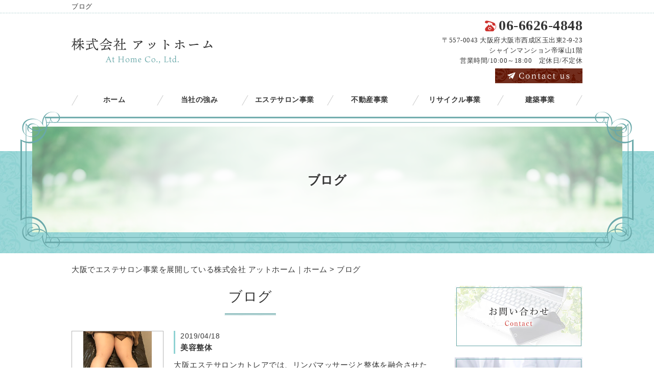

--- FILE ---
content_type: text/html; charset=UTF-8
request_url: https://aut-home-0827.jp/blog/
body_size: 6427
content:
<!DOCTYPE HTML>
<html lang="ja">
<head>
	<meta charset="utf-8">
	<meta property="og:locale" content="ja_JP" />
<meta property="og:type" content="article" />
  <meta property="og:site_name" content="大阪でエステサロン事業も展開している「株式会社 アットホーム」" />
  <meta property="og:url" content="https://aut-home-0827.jp" />
	<meta name="twitter:image:src" content="https://aut-home-0827.jp/wp-content/uploads/2019/04/IMG_5627-e1555573066576-375x500.jpg">
  <meta property="og:image" content="https://aut-home-0827.jp/wp-content/uploads/2019/04/IMG_5627-e1555573066576-375x500.jpg" />
  <meta property="og:title" content="大阪でエステサロン事業も展開している「株式会社 アットホーム」" />
  <meta property="og:description" content="" />

	<title>ブログ ｜ 大阪でエステサロン事業も展開している「株式会社 アットホーム」</title>

	<meta name="keywords" content="大阪,エステサロン" />
	<meta name="description" content="" />
	<meta name="format-detection" content="telephone=no">

	<!--[if lte IE 9]>
	<script src="https://aut-home-0827.jp/wp-content/themes/cmn/html5.js"></script>
	<![endif]-->

	<link rel="apple-touch-icon" sizes="180x180" href="/wp-content/themes/cattleya-beauty/images/favicon/apple-touch-icon.png">
<link rel="icon" type="image/png" sizes="32x32" href="/wp-content/themes/cattleya-beauty/images/favicon/favicon-32x32.png">
<link rel="icon" type="image/png" sizes="16x16" href="/wp-content/themes/cattleya-beauty/images/favicon/favicon-16x16.png">
<link rel="manifest" href="/wp-content/themes/cattleya-beauty/images/favicon/site.webmanifest">
<link rel="mask-icon" href="/wp-content/themes/cattleya-beauty/images/favicon/safari-pinned-tab.svg" color="#8fd2d3">
<meta name="msapplication-TileColor" content="#8fd2d3">
<meta name="theme-color" content="#ffffff">
	<link rel="stylesheet" type="text/css" href="https://aut-home-0827.jp/wp-content/themes/cmn/icons/flaticon.css">
	<link rel="stylesheet" type="text/css" href="https://aut-home-0827.jp/wp-content/themes/cattleya-beauty/slider/jquery.bxslider.css">
	<link href="https://aut-home-0827.jp/wp-content/themes/cattleya-beauty/css/import.less" rel="stylesheet/less" type="text/css" />
	
	

	<link rel='dns-prefetch' href='//s0.wp.com' />
<link rel='dns-prefetch' href='//maxcdn.bootstrapcdn.com' />
<link rel='dns-prefetch' href='//cdnjs.cloudflare.com' />
<link rel='dns-prefetch' href='//s.w.org' />
<link rel="alternate" type="application/rss+xml" title="大阪でエステサロン事業も展開している「株式会社 アットホーム」 &raquo; ブログ フィード" href="https://aut-home-0827.jp/blog/feed/" />
		<script type="text/javascript">
			window._wpemojiSettings = {"baseUrl":"https:\/\/s.w.org\/images\/core\/emoji\/2.3\/72x72\/","ext":".png","svgUrl":"https:\/\/s.w.org\/images\/core\/emoji\/2.3\/svg\/","svgExt":".svg","source":{"concatemoji":"https:\/\/aut-home-0827.jp\/wp-includes\/js\/wp-emoji-release.min.js?ver=4.8.8"}};
			!function(a,b,c){function d(a){var b,c,d,e,f=String.fromCharCode;if(!k||!k.fillText)return!1;switch(k.clearRect(0,0,j.width,j.height),k.textBaseline="top",k.font="600 32px Arial",a){case"flag":return k.fillText(f(55356,56826,55356,56819),0,0),b=j.toDataURL(),k.clearRect(0,0,j.width,j.height),k.fillText(f(55356,56826,8203,55356,56819),0,0),c=j.toDataURL(),b!==c&&(k.clearRect(0,0,j.width,j.height),k.fillText(f(55356,57332,56128,56423,56128,56418,56128,56421,56128,56430,56128,56423,56128,56447),0,0),b=j.toDataURL(),k.clearRect(0,0,j.width,j.height),k.fillText(f(55356,57332,8203,56128,56423,8203,56128,56418,8203,56128,56421,8203,56128,56430,8203,56128,56423,8203,56128,56447),0,0),c=j.toDataURL(),b!==c);case"emoji4":return k.fillText(f(55358,56794,8205,9794,65039),0,0),d=j.toDataURL(),k.clearRect(0,0,j.width,j.height),k.fillText(f(55358,56794,8203,9794,65039),0,0),e=j.toDataURL(),d!==e}return!1}function e(a){var c=b.createElement("script");c.src=a,c.defer=c.type="text/javascript",b.getElementsByTagName("head")[0].appendChild(c)}var f,g,h,i,j=b.createElement("canvas"),k=j.getContext&&j.getContext("2d");for(i=Array("flag","emoji4"),c.supports={everything:!0,everythingExceptFlag:!0},h=0;h<i.length;h++)c.supports[i[h]]=d(i[h]),c.supports.everything=c.supports.everything&&c.supports[i[h]],"flag"!==i[h]&&(c.supports.everythingExceptFlag=c.supports.everythingExceptFlag&&c.supports[i[h]]);c.supports.everythingExceptFlag=c.supports.everythingExceptFlag&&!c.supports.flag,c.DOMReady=!1,c.readyCallback=function(){c.DOMReady=!0},c.supports.everything||(g=function(){c.readyCallback()},b.addEventListener?(b.addEventListener("DOMContentLoaded",g,!1),a.addEventListener("load",g,!1)):(a.attachEvent("onload",g),b.attachEvent("onreadystatechange",function(){"complete"===b.readyState&&c.readyCallback()})),f=c.source||{},f.concatemoji?e(f.concatemoji):f.wpemoji&&f.twemoji&&(e(f.twemoji),e(f.wpemoji)))}(window,document,window._wpemojiSettings);
		</script>
		<style type="text/css">
img.wp-smiley,
img.emoji {
	display: inline !important;
	border: none !important;
	box-shadow: none !important;
	height: 1em !important;
	width: 1em !important;
	margin: 0 .07em !important;
	vertical-align: -0.1em !important;
	background: none !important;
	padding: 0 !important;
}
</style>
<link rel='stylesheet' id='fl-builder-layout-238-css'  href='https://aut-home-0827.jp/wp-content/uploads/bb-plugin/cache/238-layout.css?ver=472890a1a31708b7da95ff2f0fb04bc8' type='text/css' media='all' />
<link rel='stylesheet' id='font-awesome-css'  href='https://maxcdn.bootstrapcdn.com/font-awesome/4.7.0/css/font-awesome.min.css?ver=2.0.5.1' type='text/css' media='all' />
<link rel='stylesheet' id='foundation-icons-css'  href='https://cdnjs.cloudflare.com/ajax/libs/foundicons/3.0.0/foundation-icons.css?ver=2.0.5.1' type='text/css' media='all' />
<link rel='stylesheet' id='dashicons-css-css'  href='https://aut-home-0827.jp/wp-includes//css/dashicons.min.css?ver=4.8.8' type='text/css' media='all' />
<link rel='stylesheet' id='jetpack_css-css'  href='https://aut-home-0827.jp/wp-content/plugins/jetpack/css/jetpack.css?ver=6.0' type='text/css' media='all' />
<script type='text/javascript' src='https://aut-home-0827.jp/wp-includes/js/jquery/jquery.js?ver=1.12.4'></script>
<script type='text/javascript' src='https://aut-home-0827.jp/wp-includes/js/jquery/jquery-migrate.min.js?ver=1.4.1'></script>
<link rel='https://api.w.org/' href='https://aut-home-0827.jp/wp-json/' />
			
	<script>	if(typeof jQuery == 'undefined' || typeof jQuery.fn.on == 'undefined') {
		document.write('<script src="https://aut-home-0827.jp/wp-includes/js/jquery/jquery.js"><\/script>');
		document.write('<script src="https://aut-home-0827.jp/wp-includes/js/jquery/jquery-migrate.min.js"><\/script>');
	}
	</script>

	    <link rel='stylesheet' id='yui3-css'  href='https://aut-home-0827.jp/wp-content/plugins/bb-plugin/css/yui3.css?ver=2.0.5.1' type='text/css' media='all' />
    <link rel='stylesheet' id='fl-slideshow-css'  href='https://aut-home-0827.jp/wp-content/plugins/bb-plugin/css/fl-slideshow.css?ver=2.0.5.1' type='text/css' media='all' />
    <link rel='stylesheet' id='jquery-magnificpopup-css'  href='https://aut-home-0827.jp/wp-content/plugins/bb-plugin/css/jquery.magnificpopup.css?ver=2.0.5.1' type='text/css' media='all' />
    <script type='text/javascript' src='https://aut-home-0827.jp/wp-content/plugins/bb-plugin/js/yui3.min.js?ver=2.0.5.1'></script>
    <script type='text/javascript' src='https://aut-home-0827.jp/wp-content/plugins/bb-plugin/js/fl-slideshow.js?ver=2.0.5.1'></script>
    <script type='text/javascript' src='https://aut-home-0827.jp/wp-content/plugins/bb-plugin/js/jquery.wookmark.min.js?ver=2.0.5.1'></script>
    <script type='text/javascript' src='https://aut-home-0827.jp/wp-content/plugins/bb-plugin/js/jquery.mosaicflow.min.js?ver=2.0.5.1'></script>
    <script type='text/javascript' src='https://aut-home-0827.jp/wp-content/plugins/bb-plugin/js/jquery.magnificpopup.min.js?ver=2.0.5.1'></script>
    		<script type="text/javascript" src="https://aut-home-0827.jp/wp-content/themes/cmn/less.min.js"></script>	<script type="text/javascript" src="https://aut-home-0827.jp/wp-content/themes/cmn/jquery.easing.1.3.js"></script>
	<script type="text/javascript" src="https://aut-home-0827.jp/wp-content/themes/cmn/base.js"></script>

<!-- Google tag (gtag.js) -->
<script async src="https://www.googletagmanager.com/gtag/js?id=G-GWY21Q1QTB"></script>
<script>
  window.dataLayer = window.dataLayer || [];
  function gtag(){dataLayer.push(arguments);}
  gtag('js', new Date());

  gtag('config', 'G-GWY21Q1QTB');
</script>
<script src="//kitchen.juicer.cc/?color=85d+6mrEK6U=" async></script>
</head>
<body id="top" class="archive post-type-archive post-type-archive-myblog">

<!-- dlt_wrap START -->
<div id="wrap" >

	<!-- headerLay01がロゴ左のインフォメーション右 headerLay02がH1が左、ロゴ中央のインフォメーション右 -->
	<header class="headerLay01">
		<div class="headArea01">
			<div class="wrap">
				<h1><span>ブログ</span></h1>
													<div class="translation">
						<div id="google_translate_element"></div>
						<script type="text/javascript">
						function googleTranslateElementInit() {
						new google.translate.TranslateElement({pageLanguage: 'ja', layout: google.translate.TranslateElement.InlineLayout.SIMPLE, autoDisplay: false}, 'google_translate_element');
						}
						</script>
						<script type="text/javascript" src="//translate.google.com/translate_a/element.js?cb=googleTranslateElementInit"></script>
					</div>
							</div>
		</div>

		<div class="headArea02">
			<div class="wrap">
				<div class="logoArea"><a href="/"><img width="276" height="51" src="https://aut-home-0827.jp/wp-content/uploads/2018/12/img_logo01.png" class="attachment-full size-full" alt="株式会社 アットホーム" srcset="https://aut-home-0827.jp/wp-content/uploads/2018/12/img_logo01.png 276w, https://aut-home-0827.jp/wp-content/uploads/2018/12/img_logo01-155x29.png 155w, https://aut-home-0827.jp/wp-content/uploads/2018/12/img_logo01-200x37.png 200w" sizes="(max-width: 276px) 100vw, 276px" /></a></div>
				<div class="infoArea">
										<p class="telNum">06-6626-4848</p>					<p class="add">〒557-0043 大阪府大阪市西成区玉出東2-9-23<br>シャインマンション帝塚山1階</p>										<p class="businessHours">営業時間/10:00～18:00　定休日/不定休</p>
										<div class="contactLink"><a href="/contact"><img src="https://aut-home-0827.jp/wp-content/themes/cattleya-beauty/images/mail.png" alt="メールでのお問い合わせ" /></a></div>
				</div>
			</div>
		</div>
	</header>

  <!-- ナビゲーション -->
  <nav class="globalNavi">
    <ul class="global"><li class="global_li1"><a href="/">ホーム</a></li><li class="global_li2"><a href="/concept">当社の強み</a></li><li class="global_li3"><a href="/esthetic">エステサロン事業</a></li><li class="global_li4"><a href="/real-estate">不動産事業</a></li><li class="global_li5"><a href="/recycle">リサイクル事業</a></li><li class="global_li6"><a href="/architecture">建築事業</a></li></ul>  </nav>

  <!-- メイン画像 -->
            <section class="mainImgArea">
        <div class="mainImgContent" style="background-image:url(https://aut-home-0827.jp/wp-content/uploads/2018/12/lv.png); height:267px;">                  <p>  ブログ</p>
              </div>
    </section>
      
  
  <!-- container START -->
  <div id="container">

    <!-- パンくずリスト -->
    <div id="breadcrumb"><a href="https://aut-home-0827.jp">大阪でエステサロン事業を展開している株式会社 アットホーム｜ホーム</a> &gt; ブログ</div>    <div id="pageWrap">
    <!-- mainContent START -->
            <div id="mainContent" class="floatLeft">
    
    
    

<h2 class="pageTitle">
<span>
	ブログ</span>
</h2>

	<section class="blogArea blogLay05">
					
			
			
			
						<div class="blogContent">
				<div class="imageArea">
					<a href="https://aut-home-0827.jp/blog/238/">
																			<img src="https://aut-home-0827.jp/wp-content/uploads/2019/04/IMG_5627-e1555573066576-375x500.jpg" alt="" />
											</a>
				</div>

				<div class="textArea">
					<h3>
						<a href="https://aut-home-0827.jp/blog/238/">
						<span>
								<span class="date">2019/04/18</span>
								美容整体						</span>
						</a>
					</h3>

					<div class="commentArea">
						大阪エステサロンカトレアでは、リンパマッサージと整体を融合させた施術をさせていただいております。

お客様お一人お一人体の状態が違いますので、お客様…					</div>
				</div>
			</div><!-- .blogContent END -->
			
					
			
			
			
						<div class="blogContent">
				<div class="imageArea">
					<a href="https://aut-home-0827.jp/blog/231/">
																			<img src="https://aut-home-0827.jp/wp-content/themes/cattleya-beauty/blank.gif" alt="" />
											</a>
				</div>

				<div class="textArea">
					<h3>
						<a href="https://aut-home-0827.jp/blog/231/">
						<span>
								<span class="date">2019/04/01</span>
								オートネイル						</span>
						</a>
					</h3>

					<div class="commentArea">
						&nbsp;

[video width="540" height="960" mp4="https://aut-home-0827.jp/wp-content/uploads/2019/04/BFC91728-4E85-4E70-A51D-60B5ED6BCB1A.mp4"][/video]…					</div>
				</div>
			</div><!-- .blogContent END -->
			
					
			
			
			
						<div class="blogContent">
				<div class="imageArea">
					<a href="https://aut-home-0827.jp/blog/221/">
																			<img src="https://aut-home-0827.jp/wp-content/uploads/2018/12/11111-500x332.jpg" alt="" />
											</a>
				</div>

				<div class="textArea">
					<h3>
						<a href="https://aut-home-0827.jp/blog/221/">
						<span>
								<span class="date">2019/03/19</span>
								オートネイル						</span>
						</a>
					</h3>

					<div class="commentArea">
						

&nbsp;

&nbsp;


■■□―――――――――――――――――――□■■

株式会社 アットホーム

【住所】
〒557-0043
大阪府大阪市西成区玉出東2-9-23
シャインマンシ…					</div>
				</div>
			</div><!-- .blogContent END -->
			
					
			
			
			
						<div class="blogContent">
				<div class="imageArea">
					<a href="https://aut-home-0827.jp/blog/191/">
																			<img src="https://aut-home-0827.jp/wp-content/uploads/2019/03/3FB1E510-13D7-4776-BBC1-6C351DB036D9-375x500.jpeg" alt="" />
											</a>
				</div>

				<div class="textArea">
					<h3>
						<a href="https://aut-home-0827.jp/blog/191/">
						<span>
								<span class="date">2019/03/19</span>
								オートネイル						</span>
						</a>
					</h3>

					<div class="commentArea">
						

先日15日，１６日とオートネイルのイベントを開催させて頂きました。皆さんまだまだオートネイルのことを知らない方が多くアートが１本１５秒~20秒で出来て…					</div>
				</div>
			</div><!-- .blogContent END -->
			
					
			
			
			
						<div class="blogContent">
				<div class="imageArea">
					<a href="https://aut-home-0827.jp/blog/100/">
																			<img src="https://aut-home-0827.jp/wp-content/themes/cattleya-beauty/blank.gif" alt="" />
											</a>
				</div>

				<div class="textArea">
					<h3>
						<a href="https://aut-home-0827.jp/blog/100/">
						<span>
								<span class="date">2018/12/17</span>
								株式会社 アットホームのスタッフブログを更新していきます						</span>
						</a>
					</h3>

					<div class="commentArea">
						こちらにブログ記事が入ります

&nbsp;

&nbsp;
株式会社 アットホーム
電話番号　06-6626-4848
住所　〒557-0043 大阪府大阪市西成区玉出東2-9-23
シ…					</div>
				</div>
			</div><!-- .blogContent END -->
			
			</section><!-- .blogArea END -->

	<div id="dlt_pager">
			</div>


</div>
<div id="sidebar" class="floatRight">
  	<section class="bannerContent">
		<ul>
					<li>
				<a href="/contact" target="_self">					<img src="https://aut-home-0827.jp/wp-content/uploads/2018/12/sbnr01.jpg" alt="" />
				</a>			</li>
					<li>
				<a href="/concept" target="_self">					<img src="https://aut-home-0827.jp/wp-content/uploads/2018/12/sbnr02.jpg" alt="" />
				</a>			</li>
				</ul>
	</section>
	<section class="sideContent"><h2 class="comH2">Contents</h2><nav class="sideNavi"><ul><li class="global_li1"><a href="/">ホーム</a></li><li class="global_li2"><a href="/esthetic">エステサロン事業</a></li><li class="global_li3"><a href="/real-estate">不動産事業</a></li><li class="global_li4"><a href="/recycle">リサイクル事業</a></li><li class="global_li5"><a href="/architecture">建築事業</a></li><li class="global_li6"><a href="/company">会社概要</a></li><li class="global_li7"><a href="/recruit">採用情報</a></li><li class="global_li8"><a href="/news">お知らせ</a></li><li class="global_li9 current"><a href="/blog">ブログ</a></li></ul></nav></section>	<section class="sideContent">
		<h2><span>New</span></h2>
		<nav class="newsNavi">
			<ul>
							<li class="post3">
					<p class="date">19/04/18</p>
					<h4><span><a href="https://aut-home-0827.jp/blog/238/">美容整体</a></span></h4>
				</li>
							<li class="post4">
					<p class="date">19/04/01</p>
					<h4><span><a href="https://aut-home-0827.jp/blog/231/">オートネイル</a></span></h4>
				</li>
							<li class="post5">
					<p class="date">19/03/19</p>
					<h4><span><a href="https://aut-home-0827.jp/blog/221/">オートネイル</a></span></h4>
				</li>
						</ul>
					</nav>
	</section>
		<section class="bannerContent">
		<ul>
					<li>
				<a href="https://www.cattleya-beauty.jp/" target="_blank">					<img src="https://aut-home-0827.jp/wp-content/uploads/2018/12/sbnr03.jpg" alt="" />
				</a>			</li>
					<li>
				<a href="https://www.instagram.com/aut_home_0827/" target="_blank">					<img src="https://aut-home-0827.jp/wp-content/uploads/2018/12/sbnr04.jpg" alt="" />
				</a>			</li>
				</ul>
	</section>
	</div>
</div><!-- #pageWrap END -->

  <div id="scrolltop">
    <div class="esol_wraper">
      <p><a href="#top" class="dlt_pagelink"  title="ページのトップへ戻る">TOP</a></p>
    </div>
  </div>
</div><!-- #container END -->

  	<footer class="footerLay01">
		<nav class="footerNavi"><ul><li class="global_li1"><a href="/">ホーム</a></li><li class="global_li2"><a href="/concept">当社の強み</a></li><li class="global_li3"><a href="/esthetic">エステサロン事業</a></li><li class="global_li4"><a href="/real-estate">不動産事業</a></li><li class="global_li5"><a href="/recycle">リサイクル事業</a></li><li class="global_li6"><a href="/architecture">建築事業</a></li><li class="global_li7"><a href="/company">会社概要</a></li><li class="global_li8"><a href="/recruit">採用情報</a></li><li class="global_li9"><a href="/contact">お問い合わせ</a></li><li class="global_li10"><a href="/news">お知らせ</a></li><li class="global_li11 current"><a href="/blog">ブログ</a></li><li class="global_li12"><a href="/sitemap">サイトマップ</a></li><li class="global_li13"><a href="https://www.cattleya-beauty.jp/" target="_blank">エステサロン カトレア</a></li><li class="global_li14"><a href="https://www.instagram.com/aut_home_0827/" target="_blank">Instagram</a></li></ul></nav>
		<article class="footerContainer">
			<section class="logoArea">
				<a href="/"><img width="238" height="44" src="https://aut-home-0827.jp/wp-content/uploads/2018/12/img_logo02.png" class="attachment-full size-full" alt="株式会社 アットホーム" srcset="https://aut-home-0827.jp/wp-content/uploads/2018/12/img_logo02.png 238w, https://aut-home-0827.jp/wp-content/uploads/2018/12/img_logo02-155x29.png 155w, https://aut-home-0827.jp/wp-content/uploads/2018/12/img_logo02-200x37.png 200w" sizes="(max-width: 238px) 100vw, 238px" /></a>
			</section>

			<section class="footerInfo">
				<h2><span>大阪でエステサロン事業も展開している「株式会社 アットホーム」</span></h2>
												<p class="add">〒557-0043 大阪府大阪市西成区玉出東2-9-23<br>シャインマンション帝塚山1階</p>				<p class="telNum">06-6626-4848</p>								<p class="businessHours">営業時間/10:00～18:00　定休日/不定休</p>
							</section>

			<section class="snsIcon">
				<ul>
																			</ul>
			</section>
		</article>

		<section class="copyright">
			<p>Copyright (C) 2026 株式会社 アットホーム. All Rights Reserved.</p>
		</section>
	</footer>
</div><!-- #wrap END -->
<link rel='stylesheet' id='mediaelement-css'  href='https://aut-home-0827.jp/wp-includes/js/mediaelement/mediaelementplayer.min.css?ver=2.22.0' type='text/css' media='all' />
<link rel='stylesheet' id='wp-mediaelement-css'  href='https://aut-home-0827.jp/wp-includes/js/mediaelement/wp-mediaelement.min.css?ver=4.8.8' type='text/css' media='all' />
<script type='text/javascript' src='https://aut-home-0827.jp/wp-content/uploads/bb-plugin/cache/238-layout.js?ver=472890a1a31708b7da95ff2f0fb04bc8'></script>
<script type='text/javascript' src='https://s0.wp.com/wp-content/js/devicepx-jetpack.js?ver=202604'></script>
<script type='text/javascript' src='https://aut-home-0827.jp/wp-includes/js/wp-embed.min.js?ver=4.8.8'></script>
<script type='text/javascript'>
/* <![CDATA[ */
var mejsL10n = {"language":"ja","strings":{"Close":"\u9589\u3058\u308b","Fullscreen":"\u30d5\u30eb\u30b9\u30af\u30ea\u30fc\u30f3","Turn off Fullscreen":"\u30d5\u30eb\u30b9\u30af\u30ea\u30fc\u30f3\u3092\u30aa\u30d5","Go Fullscreen":"\u30d5\u30eb\u30b9\u30af\u30ea\u30fc\u30f3","Download File":"\u30d5\u30a1\u30a4\u30eb\u3092\u30c0\u30a6\u30f3\u30ed\u30fc\u30c9","Download Video":"\u52d5\u753b\u3092\u30c0\u30a6\u30f3\u30ed\u30fc\u30c9","Play":"\u518d\u751f","Pause":"\u505c\u6b62","Captions\/Subtitles":"\u30ad\u30e3\u30d7\u30b7\u30e7\u30f3\/\u5b57\u5e55","None":"\u306a\u3057","Time Slider":"\u30bf\u30a4\u30e0\u30b9\u30e9\u30a4\u30c0\u30fc","Skip back %1 seconds":"%1\u79d2\u623b\u308b","Video Player":"\u52d5\u753b\u30d7\u30ec\u30fc\u30e4\u30fc","Audio Player":"\u97f3\u58f0\u30d7\u30ec\u30fc\u30e4\u30fc","Volume Slider":"\u30dc\u30ea\u30e5\u30fc\u30e0\u30b9\u30e9\u30a4\u30c0\u30fc","Mute Toggle":"\u30df\u30e5\u30fc\u30c8\u5207\u308a\u66ff\u3048","Unmute":"\u30df\u30e5\u30fc\u30c8\u89e3\u9664","Mute":"\u30df\u30e5\u30fc\u30c8","Use Up\/Down Arrow keys to increase or decrease volume.":"\u30dc\u30ea\u30e5\u30fc\u30e0\u8abf\u7bc0\u306b\u306f\u4e0a\u4e0b\u77e2\u5370\u30ad\u30fc\u3092\u4f7f\u3063\u3066\u304f\u3060\u3055\u3044\u3002","Use Left\/Right Arrow keys to advance one second, Up\/Down arrows to advance ten seconds.":"1\u79d2\u9032\u3080\u306b\u306f\u5de6\u53f3\u77e2\u5370\u30ad\u30fc\u3092\u300110\u79d2\u9032\u3080\u306b\u306f\u4e0a\u4e0b\u77e2\u5370\u30ad\u30fc\u3092\u4f7f\u3063\u3066\u304f\u3060\u3055\u3044\u3002"}};
var _wpmejsSettings = {"pluginPath":"\/wp-includes\/js\/mediaelement\/"};
/* ]]> */
</script>
<script type='text/javascript' src='https://aut-home-0827.jp/wp-includes/js/mediaelement/mediaelement-and-player.min.js?ver=2.22.0'></script>
<script type='text/javascript' src='https://aut-home-0827.jp/wp-includes/js/mediaelement/wp-mediaelement.min.js?ver=4.8.8'></script>
</body>
</html>


--- FILE ---
content_type: text/plain
request_url: https://aut-home-0827.jp/wp-content/themes/cattleya-beauty/css/sidebar.less
body_size: 384
content:
@charset "utf-8";
/* ===========================================================================================

	SIDEBAR
=========================================================================================== */
#sidebar {
	width: 25%;
	position: relative;
	font-size: 14px;

	&.floatLeft {
		float: left;
	}

	&.floatRight {
		float: right;
	}
	.clearfix();

	.sideContent {
		margin: 0 0 20px;

		h2 {
			font-size: 18px;
			border-bottom: 1px solid #69a8a9;
			font-weight: bold;
			font-family: @font02;
			color: #69a8a9; 
		}

		.sideNavi {
			li {
				position: relative;
				border-bottom: 1px dotted @colorBorder;

				a {
					padding: 10px 15px;
					display: block;

					&:hover{
						background: #F7FCFC;
					}
				}
			}
			.current a{
				background: #F7FCFC;
			}
		}

		.newsNavi {
			ul {
				margin-bottom: 20px;

				li {
					padding: 10px 0;
					border-bottom: 1px dotted @colorBorder;

					.date {
						font-size: 90%;
					}
				}
			}

			.moreBtn {
				text-align: right;
			}
		}
	}
	/* sideContent END */
	.bannerContent {
		li {
			margin: 0 0 20px;

		}
	}
}


--- FILE ---
content_type: text/plain
request_url: https://aut-home-0827.jp/wp-content/themes/cattleya-beauty/css/widget.less
body_size: 3019
content:
@charset "utf-8";
/* ===========================================================================================

	ãŠçŸ¥ã‚‰ã›ãƒ»ãƒ–ãƒ­ã‚°
=========================================================================================== */
.blogType1,
.blogType2 {
	dl {
		padding: 10px 0;
		border-bottom: 1px dotted @colorBorder;
		width: 100%;
		display: flex;
		align-items: center;

		dd {
			order: 1;
		}

		dt {
			order: 2;
			overflow: hidden;
		}

		dt a {
			.arrowLay;
			.textOmit;
		}

		dd {
			min-width: 120px;
		}
	}
}

.blogType2 {
	display: flex;
	flex-wrap: wrap;

	dl {
		width: 48%;
		margin-right: 4%;

		&:nth-of-type(2n) {
			margin-right: 0;
		}
	}
}

.blogType3,
.blogType4,
.blogType5,
.blogType6 {
	.blogWidget_content {
		text-align: center;

		.imageArea a {
			.imgCenter;
		}

		h4 {
			.textOmit;
		}
	}
}

.blogType7,
.blogType8 {
	.blogWidget_content {
		.clearfix;
		.itemMB;

		.imageArea {
			float: left;
			width: 22%;
			height: 180px;
			border: 1px solid @colorBorder;
			.imgCenter;
		}

		.textArea {
			float: right;
			width: 75%;

			h3 {
				.h3Lay;
				.textOmit;

				.date {
					font-size: 90%;
					display: block;
					font-weight: normal;
				}
			}
		}
	}
}

.blogType8 {
	display: flex;
	flex-wrap: wrap;

	.blogWidget_content {
		width: 48%;
		margin-right: 4%;
		margin-bottom: 4%;

		.imageArea {
			height: 150px;
		}

		&:nth-of-type(even) {
			margin-right: 0;
		}
	}
}

.blogType3,
.blogType5 {
	display: flex;
	flex-wrap: wrap;

	.blogWidget_content {
		width: 32%;
		margin-right: 2%;
		margin-bottom: 2%;

		.imageArea a {
			height: 220px;
		}

		&:nth-of-type(3n) {
			margin-right: 0;
		}
	}
}

.blogType4,
.blogType6 {
	display: flex;
	flex-wrap: wrap;

	.blogWidget_content {
		width: 23.5%;
		margin-right: 1.5%;
		margin-bottom: 1.5%;

		.imageArea a {
			height: 150px;
		}

		&:nth-of-type(4n) {
			margin-right: 0;
		}
	}
}
/* ===========================================================================================

	ã‚®ãƒ£ãƒ©ãƒªãƒ¼
=========================================================================================== */

.galleryType01 {
	h3 {
		.h3Lay;
	}

	.entry {
		.itemMB;
	}

	.galleryWidget_wrapper {
		.clearfix;
		position: relative;

		.galleryWidget_img {
			float: left;
			width: 220px;
			height: 220px;
			border: 1px solid @colorBorder;
			.imgCenter;
		}

		.galleryWidget_contents {
			float: right;
			width: calc(~"100% - 240px");

			.galleryMore {
				position: absolute;
				right: 0;
				bottom: 0;
				display: inline-block;
				background: @colorSub;
				color: #FFF;
				padding: 5px 20px;
			}
		}
	}
}

.galleryType02,
.galleryType03,
.galleryType04 {
	h3 {
		font-weight: bold;
		text-align: center;
		.textOmit;
	}

	.entry {
		float: left;

		a {
			.galleryWidget_img {
				border: 1px solid @colorBorder;
				display: block;
				.imgCenter;
			}
		}
	}
}

.galleryType02 {
	.clearfix;

	.entry {
		width: 49%;
		margin-right: 2%;
		margin-bottom: 2%;

		&:nth-of-type(2n) {
			margin-right: 0;
		}

		.galleryWidget_img {
			height: 300px;
		}
	}
}

.galleryType03 {
	.clearfix;

	.entry {
		width: 32%;
		margin-right: 2%;
		margin-bottom: 2%;

		&:nth-of-type(3n) {
			margin-right: 0;
		}

		.galleryWidget_img {
			height: 230px;
		}
	}
}

.galleryType04 {
	.clearfix;

	.entry {
		width: 23.5%;
		margin-right: 2%;
		margin-bottom: 2%;

		&:nth-of-type(4n) {
			margin-right: 0;
		}

		.galleryWidget_img {
			height: 180px;
		}
	}
}
/* ===========================================================================================

	ãƒ¡ãƒ‹ãƒ¥ãƒ¼
=========================================================================================== */

.menuWidget {
	h3 {
		.h3Lay;
	}
	// menuType7 END
	.price strong {
		font-weight: normal;
	}

	.price strong::before {
		content: ' / ';
	}
}

.menuType1 {
	.menuWidget_list {
		.itemMB;
	}

	.menuWidget_image {
		text-align: center;
		margin: 0 0 20px;
	}

	.menuWidget_inner {
		display: flex;
		overflow: hidden;
		align-items: center;
		flex-wrap: nowrap;

		&:before {
			content: '\0A0';
			display: block;
			border-bottom: dotted 2px @colorBorder;
			order: 2;
			width: 100%;
			line-height: @BaseLineHeight / 2;
			flex: auto;
			align-self: flex-start;
		}

		.menu {
			display: block;
			padding-right: 0.7em;
			max-width: 60%;
			order: 1;
			flex-shrink: 0;
			align-self: flex-start;
		}

		.price {
			display: block;
			padding-left: 0.7em;
			max-width: 30%;
			order: 3;
			flex-shrink: 0;
			align-self: flex-start;
			text-align: right;
		}
	}

	.menuWidget_wrapper {
		margin-bottom: 10px;
	}

	.menuWidget_com {
		border: 1px solid @colorBorder;
		padding: 0.5em 1em;
	}
}

.menuType2 {
	.menuWidget_lay {
		display: flex;
		flex-wrap: wrap;
	}

	.menuWidget_list {
		width: 49%;
		margin-right: 2%;
		margin-bottom: 2%;

		&:nth-child(2n) {
			margin-right: 0;
		}
	}

	.menuWidget_inner {
		display: flex;
		overflow: hidden;
		align-items: center;
		flex-wrap: nowrap;

		&:before {
			content: '';
			border-bottom: dotted 2px @colorBorder;
			z-index: 100;
			order: 2;
			width: 100%;
		}

		.menu {
			display: block;
			padding-right: 0.7em;
			order: 1;
			max-width: 200px;
			flex-shrink: 0;
		}

		.price {
			padding-left: 0.7em;
			max-width: 60%;
			order: 3;
			max-width: 120px;
			flex-shrink: 0;
		}
	}

	.imageArea {
		width: 100%;
		height: 200px;
		position: relative;
		margin: 0 0 20px;

		img {
			margin: auto;
			position: absolute;
			top: 0;
			bottom: 0;
			left: 0;
			right: 0;
		}
	}

	.menuWidget_wrapper {
		margin-bottom: 10px;
	}

	.menuWidget_com {
		font-size: 90%;
		padding-left: 1em;
		border-left: 4px solid @colorBorder;
	}
}

.menuType3 {
	//è¡¨ãƒ¬ã‚¤ã‚¢ã‚¦ãƒˆ
	.menuWidget_list {
		.itemMB;
	}

	.menuWidget_image {
		text-align: center;
		margin: 0 0 2em;
	}

	.menuWidget_wrapper {
		display: table;
		border-collapse: collapse;
		box-sizing: border-box;
		width: 100%;
		margin-bottom: 10px;
	}

	.menuWidget_inner {
		display: table-row;

		span {
			display: table-cell;
			border: 1px solid @colorBorder;
			padding: 1em;
		}

		.menu {
			vertical-align: middle;
			background: @colorLightBG;
			width: 40%; //è¦èª¿æ•´
		}

		.price {
			vertical-align: middle;
			text-align: right;
		}
	}

	.menuWidget_com {
		padding-left: 1em;
		border-left: 4px solid @colorBorder;
	}
}

.menuType4,
.menuType5 {
	.menuWidget_contents {
		display: flex;
		flex: wrap;
	}

	.menuWidget_list {
		.itemMB;
	}

	.menuWidget_image {
		display: inline-block;
		vertical-align: middle;
		box-sizing: border-box;
		text-align: center;
		width: 30%;

		img {
			max-width: 100%;
			margin: auto;
		}
	}

	.menuWidget_wrapper {
		display: inline-block;
		vertical-align: top;
		box-sizing: border-box;
		padding: 0;
		width: 65%;
		margin: 0 auto 0 0;
	}

	.menuWidget_inner {
		display: flex;
		overflow: hidden;
		align-items: center;
		flex-wrap: nowrap;

		&:before {
			content: '';
			border-bottom: dotted 2px @colorBorder;
			z-index: 100;
			order: 2;
			width: 100%;
		}

		.menu {
			display: block;
			padding-right: 0.7em;
			order: 1;
			max-width: 250px;
			flex-shrink: 0;
		}

		.price {
			padding-left: 0.7em;
			max-width: 60%;
			order: 3;
			max-width: 120px;
			flex-shrink: 0;
		}
	}

	.menuWidget_com {
		margin-top: 10px;
		padding-left: 1em;
		border-left: 4px solid @colorBorder;
	}
}

.menuType5 {
	.menuWidget_wrapper {
		margin: 0 0 0 auto;
	}

	.menuWidget_wrapper {
		order: 1;
	}

	.menuWidget_image {
		order: 0;
	}
}

.menuType6,
.menuType7 {
	.menuWidget_contents {
		display: flex;
		flex-wrap: wrap;
	}

	.menuWidget_list {
		.itemMB;
	}

	.menuWidget_image {
		display: inline-block;
		vertical-align: middle;
		text-align: center;
		width: 30%;
		position: relative;

		img {
			max-width: 100%;
			margin: auto;
		}
	}

	.menuWidget_wrapper {
		display: inline-block;
		vertical-align: middle;
		box-sizing: border-box;
		padding: 0;
		width: 65%;
	}

	.menuWidget_table {
		display: table;
		margin: 0 0 20px;
		border-collapse: collapse;
		box-sizing: border-box;
		width: 100%;
	}

	.menuWidget_inner {
		display: table-row;

		.menu,
		.price {
			display: table-cell;
			border: 1px solid @colorBorder;
			padding: 1em;
		}

		.menu {
			vertical-align: middle;
			background: @colorLightBG;
			width: 60%;
		}

		.price {
			vertical-align: middle;
			text-align: right;
		}
	}
}

.menuType6 {
	.menuWidget_wrapper {
		margin: 0 0 0 auto;
	}
}

.menuType7 {
	.menuWidget_wrapper {
		margin: 0 auto 0 0;
		order: 0;
	}

	.menuWidget_image {
		order: 1;
	}
}
/* ===========================================================================================

	ãƒ˜ã‚¢ã‚«ã‚¿
=========================================================================================== */

.hairType01,
.hairType02,
.hairType03 {
	h3 {
		font-weight: bold;
		text-align: center;
		.textOmit;
	}

	.entry {
		float: left;

		a {
			.hairWidget_img {
				border: 1px solid @colorBorder;
				display: block;
				.imgCenter;
			}
		}
	}
}

.hairType01 {
	.clearfix;

	.entry {
		width: 49%;
		margin-right: 2%;
		margin-bottom: 2%;

		&:nth-of-type(2n) {
			margin-right: 0;
		}

		.hairWidget_img {
			height: 300px;
		}
	}
}

.hairType02 {
	.clearfix;

	.entry {
		width: 32%;
		margin-right: 2%;
		margin-bottom: 2%;

		&:nth-of-type(3n) {
			margin-right: 0;
		}

		.hairWidget_img {
			height: 230px;
		}
	}
}

.hairType03 {
	.clearfix;

	.entry {
		width: 23.5%;
		margin-right: 2%;
		margin-bottom: 2%;

		&:nth-of-type(4n) {
			margin-right: 0;
		}

		.hairWidget_img {
			height: 180px;
		}
	}
}
/* ===========================================================================================

	ã‚¯ãƒ¼ãƒãƒ³
=========================================================================================== */
.couponWidget {
	.couponWidget_content {
		width: auto;
		border: 1px solid @colorBorder;
		padding: 1px;
		margin-bottom: 40px;
		clear: both;
	}

	.couponWidget_wrap {
		display: table;
		width: 100%;
		margin-bottom: 0;
	}

	.couponWidget_tag {
		display: table-cell;
		text-align: center;
		width: 30px;
		vertical-align: middle;
		padding: 0;
		background: @colorSub;
		color: #FFF;

		span {
			display: block;
		}
	}

	.couponWidget_info {
		display: table-cell;
		vertical-align: middle;
		padding: 15px;

		dl.couponWidget_infoTxt {
			display: block;
		}

		dl.couponWidget_infoTxt {
			dd,
			dt {
				display: inline;
			}

			dt {
				color: @colorSub;
			}

			dd {
				padding-right: 10px;
			}
		}
	}

	.couponWidget_infoHeader {
		display: table;
		margin-bottom: 10px;
		width: 100%;
		border-bottom: 1px dotted @colorBorder;
		padding-bottom: 10px;

		p {
			text-align: right;
			display: table-cell;
		}

		.couponWidget_priceBefore {
			text-decoration: line-through;
		}

		.couponWidget_priceAfter {
			color: @colorSub;
		}
	}
}
/* ===========================================================================================

	ã‚¹ã‚¿ãƒƒãƒ•
=========================================================================================== */

.staffType01 {
	h3 {
		.h3Lay;
	}

	.entry {
		.itemMB;
	}

	.staffWidget_wrapper {
		.clearfix;
		position: relative;

		.staffWidget_img {
			float: left;
			width: 220px;
			height: 220px;
			border: 1px solid @colorBorder;
			.imgCenter;
		}

		.staffWidget_contents {
			float: right;
			width: calc(~"100% - 240px");

			.staffMore {
				position: absolute;
				right: 0;
				bottom: 0;
				display: inline-block;
				background: @colorSub;
				color: #FFF;
				padding: 5px 20px;
			}
		}
	}
}

.staffType02,
.staffType03,
.staffType04 {
	.staffWidget_header {
		text-align: center;

		h3 {
			font-weight: bold;
			.textOmit;
		}

		div {
			.textOmit;
			font-size: 90%;
		}
	}

	.entry {
		float: left;

		a {
			.staffWidget_img {
				border: 1px solid @colorBorder;
				display: block;
				.imgCenter;
			}
		}

		&+hr {
			clear: both;
			border: none;
			display: none;
		}
	}
}

.staffType02 {
	.clearfix;

	.entry {
		width: 49%;
		margin-right: 2%;
		margin-bottom: 2%;

		&:nth-of-type(2n) {
			margin-right: 0;
		}

		.staffWidget_img {
			height: 300px;
		}

		&:nth-of-type(2n)+hr {
			display: block;
		}
	}
}

.staffType03 {
	.clearfix;

	.entry {
		width: 32%;
		margin-right: 2%;
		margin-bottom: 2%;

		&:nth-of-type(3n) {
			margin-right: 0;
		}

		.staffWidget_img {
			height: 230px;
		}

		&:nth-of-type(3n)+hr {
			display: block;
		}
	}
}

.staffType04 {
	.clearfix;

	.entry {
		width: 23.5%;
		margin-right: 2%;
		margin-bottom: 2%;

		&:nth-of-type(4n) {
			margin-right: 0;
		}

		.staffWidget_img {
			height: 180px;
		}

		&:nth-of-type(4n)+hr {
			display: block;
		}
	}
}
/* ===========================================================================================

	Q&A
=========================================================================================== */
.qaWidget {
	margin: 0 0 20px;
}

.qaWidget_content {
	border-bottom: 1px dotted @colorBorder;
	margin-bottom: 20px;
	padding-bottom: 10px;
}

.qaWidget .qaWidget_a::after,
.qaWidget .qaWidget_q::after,
.qaWidget::after {
	content: "";
	display: block;
	clear: both;
	height: 0;
}

.qaWidget .qaWidget_a,
.qaWidget .qaWidget_q {
	display: table;
	width: 100%;
	margin-bottom: 10px;
}

.qaWidget .qaWidget_a dt,
.qaWidget .qaWidget_q dt {
	display: table-cell;
	width: 45px;
	vertical-align: top;
}

.qaWidget .qaWidget_a dt p,
.qaWidget .qaWidget_q dt p {
	display: block;
	margin: 0;
	width: 40px;
	padding: 5px;
	text-align: center;
	font-size: 30px;
	line-height: 30px;
	color: #FFF;
	border-radius: 5px;
}

.qaWidget .qaWidget_q dd {
	font-size: 100%;
	font-weight: bold;

	b {
		font-size: 130%;
		display: inline-block;
		width: 100%;
	}
}

.qaWidget .qaWidget_a dd,
.qaWidget .qaWidget_q dd {
	display: table-cell;
	padding-left: 20px;
	vertical-align: middle;
	line-height: 20px;
}

.qaWidget .qaWidget_q dt p {
	background: @colorSub;
}

.qaWidget .qaWidget_a dt p {
	background: darken(rgba(red(@colorSub), green(@colorSub), blue(@colorSub), .85), 30%);
}
/* ===========================================================================================

	ãƒªã‚¯ãƒ«ãƒ¼ãƒˆ
=========================================================================================== */
.recruitWidget {
	h3 {
		.h3Lay;
	}

	.recruitWidget_dl {
		display: table;
		border-collapse: collapse;
		box-sizing: border-box;
		width: 100%;
		margin-bottom: 0.5em;

		dl {
			display: table-row;
		}

		dd,
		dt {
			display: table-cell;
			border: 1px solid @colorBorder;
			padding: 1em;
		}

		dt {
			width: 30%;
			background: @colorLightBG;
		}
	}

	.recruitWidget_com {
		margin: 1em 0;
	}
}
/* ===========================================================================================

	åº—èˆ—
=========================================================================================== */

.shopType1,
.shopType2 {
	h3 {
		.h3Lay;
	}

	.shopWidget_column {
		.clearfix;
		.itemMB;

		.shopImgArea {
			float: left;
			width: 45%;

			.mainImg {
				height: auto;

				img {
					display: block;
					margin: auto;
				}
			}
		}

		.shopWidget_box {
			float: right;
			width: 50%;

			.shopInfo {
				margin: 0 0 20px;
			}

			.shopInfoList {
				display: table;
				border-collapse: collapse;
				width: 100%;

				dl {
					.comDlLay;
					border-bottom: 1px solid @colorBorder;
				}
			}
		}
	}

	.gmap {
		margin-top: 20px;
	}
}

.shopType3 {
	.shopWidget_content {
		.clearfix;

		.shopWidget_column {
			h3 {
				.h3Lay;
			}
			width: 49%;
			float: left;
			margin-right: 2%;
			margin-bottom: 2%;

			&:nth-of-type(even) {
				margin-right: 0;
			}
		}

		.shopImgArea {
			.mainImg {
				height: auto;
				height: 300px;
				margin-bottom: 10px;
				.imgCenter;
			}
		}

		.shopInfoList {
			display: table;
			border-collapse: collapse;
			width: 100%;
			margin-bottom: 10px;

			dl {
				.comDlLay;
				border-bottom: 1px solid @colorBorder;
			}
		}

		.moreBtn {
			text-align: center;
		}
	}
}
/* ===========================================================================================

	ãŠå®¢æ§˜ã®å£°
=========================================================================================== */
.voiceWidget {
	.voiceWidget_wrapper {
		h3 {
			.h3Lay;
		}
		.itemMB;
	}
}


--- FILE ---
content_type: application/javascript
request_url: https://in.treasuredata.com/js/v3/global_id?callback=TreasureJSONPCallback1
body_size: 123
content:
typeof TreasureJSONPCallback1 === 'function' && TreasureJSONPCallback1({"global_id":"6be65d4c-5170-41e3-b7e3-8c98f67652a5"});

--- FILE ---
content_type: text/plain
request_url: https://aut-home-0827.jp/wp-content/themes/cattleya-beauty/css/header.less
body_size: 1131
content:
@charset "utf-8"; /* ===========================================================================================

	ãƒ˜ãƒƒãƒ€ãƒ¼
=========================================================================================== */

header {
	font-size: 13px;
	font-family: @font02;
	width: 100%;
	position: relative;
	font-weight: 500;
	/* ===================================================
		ãƒ‘ã‚¿ãƒ¼ãƒ³1ï¼šãƒ­ã‚´ï¼šå·¦
	=================================================== */
	&.headerLay01 {
		.headArea01 {
			background: url(../images/header_line.png) repeat-x bottom left;

			.wrap {
				padding: 5px 0;
				display: table;
				table-layout: fixed;

				.translation,
				h1 {
					display: table-cell;
					vertical-align: middle;
				}

				.translation {
					text-align: right;
					width: 220px;
				}
			}
		}

		.headArea02 {
			.wrap {
				padding: 10px 0;
				display: table;

				.infoArea,
				.logoArea {
					display: table-cell;
					vertical-align: middle;
				}

				.logoArea {
					width: 40%;
				}

				.infoArea {
					text-align: right;
				}
			}
		}
	}
	/* ===================================================
	ãƒ‘ã‚¿ãƒ¼ãƒ³2ï¼šãƒ­ã‚´ï¼šä¸­å¤®
	=================================================== */
	&.headerLay02 {
		padding: 20px 0 0;

		.wrap {
			display: table;
			table-layout: fixed;
			padding: 10px 0;

			.headArea01,
			.headArea02,
			.headArea03 {
				display: table-cell;
				vertical-align: middle;
				width: 33.3%;
			}

			.headArea01 {}

			.headArea02 {
				text-align: center;
				padding: 0 10px;
			}

			.headArea03 {
				text-align: right;
			}
		}
	}
	/* ===================================================
		Headerå…±é€š
	=================================================== */
	.wrap {
		width: @contentWidth;
		margin: 0 auto;
	}

	h1 {
		font-size: 100%;
		font-weight: normal;
		line-height: 130%;
	}

	.translation {
		margin-bottom: 5px;
	}

	.telNum {
		margin-bottom: 5px;
		font-size: 28px;
		line-height: 100%;
		font-family: @font02;
		font-weight: bold;

		&:before {
			font-weight: normal;
			font-family: Flaticon;
			color: @colorSub;
			content: '\e0df';
			font-size: 22px;
			margin: 0 5px 0 0;
			line-height: 0;
		}
	}

	.businessHours {
		margin-bottom: 5px;
	}
}
/* ===========================================================================================

	ã‚°ãƒ­ãƒ¼ãƒãƒ«ãƒŠãƒ“
=========================================================================================== */

.globalNavi {
	margin: 0;

	ul {
		width: @contentWidth;
		margin: 0 auto;
		display: flex;
		justify-content: center;
		align-items: center;
		background: url(../images/bg_gnavi_line.png) no-repeat right center;

		li {
			background: url(../images/bg_gnavi_line.png) no-repeat left center;
			text-align: center;
			width: 100%;
			font-weight: bold;
			font-size: 14px;
			font-family: @font02;

			a {
				display: block;
				padding: 12px 10px;
			}

			a:hover {
				color: @colorMain;
			}
		}

		li.current {
			a {
				color: @colorMain;
			}
		}
	}
}
/* ===========================================================================================

ã‚¹ãƒ©ã‚¤ãƒ€ãƒ¼
=========================================================================================== */

#sliderContent {
	width: 100%;
	margin: 0 auto;
	background: url(../images/bg_mv.jpg) repeat-x bottom center;

	.sliderWrap {
		width: auto;
		/*è¦èª¿æ•´*/
		margin: auto;
		min-width: 1000px;
	}

	#galleryslider {
		list-style-type: none;

		li {
			img {
				width: auto;
				height: auto;
			}
		}
	}

	.bx-wrapper {
		margin-bottom: 40px;

		.bx-controls-direction{
			a,
			a:active,
			a:link,
			a:visited {
				-webkit-transition: none;
				transition: none;
			}
		}

		.bx-pager.bx-default-pager a {
			background: #EAEAEA !important;
		}

		.bx-pager.bx-default-pager a.active {
			background: @colorSub !important;
		}
		.bx-pager{
			padding-bottom: 10px;
		}
	}
}


--- FILE ---
content_type: text/plain
request_url: https://aut-home-0827.jp/wp-content/themes/cattleya-beauty/css/laySetting.less
body_size: 1539
content:
@charset "utf-8";
/* ===================================================
	ã‚«ãƒ©ãƒ¼
=================================================== */
@colorMain: #8fd2d3; //ãƒ¡ã‚¤ãƒ³ã‚«ãƒ©ãƒ¼
@colorSub: #cd312d; //ã‚µãƒ–ã‚«ãƒ©ãƒ¼ è©³ç´°ãƒœã‚¿ãƒ³ãªã©
@colorBorder: #b5b5b5; //ãƒœãƒ¼ãƒ€ãƒ¼ã‚«ãƒ©ãƒ¼
@colorLightBG: rgba(236,236,236,.5); //è–„ã„èƒŒæ™¯è‰²ã€€bodyã®èƒŒæ™¯ã¨åŒåŒ–ã¯NGã€€ ãƒ•ã‚©ãƒ¼ãƒ ã‚„ãƒ†ãƒ¼ãƒ–ãƒ«ã®è¦‹å‡ºã—èƒŒæ™¯,ã‚«ãƒ†ã‚´ãƒªãƒ¼èƒŒæ™¯
@colorPager:#8fd2d3;//ãƒšãƒ¼ã‚¸ãƒ£ãƒ¼èƒŒæ™¯
@colorPagerCurrent:#cd312d;//ãƒšãƒ¼ã‚¸ãƒ£ãƒ¼èƒŒæ™¯current

/* ===========================================================================================
	åŸºæº–ã®line-height
=========================================================================================== */
@BaseLineHeight: 1.6;
@font02: Garamond , "Times New Roman" , "æ¸¸æ˜Žæœ" , "Yu Mincho" , "æ¸¸æ˜Žæœä½“" , "YuMincho" , "ãƒ’ãƒ©ã‚®ãƒŽæ˜Žæœ Pro W3" , "Hiragino Mincho Pro" , "HiraMinProN-W3" , "HGSæ˜ŽæœE" , "ï¼­ï¼³ ï¼°æ˜Žæœ" , "MS PMincho" , serif;

/* ===========================================================================================
	ãƒ•ã‚©ãƒ³ãƒˆ è¨­å®š
=========================================================================================== */
body {
	font-size: 15px;
	line-height: @BaseLineHeight;
	color: #363636;
	font-family:Avenir , "Helvetica Neue" , Helvetica , Arial , Verdana , Roboto , "æ¸¸ã‚´ã‚·ãƒƒã‚¯" , "Yu Gothic" , "æ¸¸ã‚´ã‚·ãƒƒã‚¯ä½“" , "YuGothic" , "ãƒ’ãƒ©ã‚®ãƒŽè§’ã‚´ Pro W3" , "Hiragino Kaku Gothic Pro" , "Meiryo UI" , "ãƒ¡ã‚¤ãƒªã‚ª" , Meiryo , "ï¼­ï¼³ ï¼°ã‚´ã‚·ãƒƒã‚¯" , "MS PGothic" , sans-serif;
}

a,
a:active,
a:link,
a:visited {
	color: #363636;
}
/* ===========================================================================================
	ãƒœã‚¿ãƒ³ è¨­å®š
=========================================================================================== */
.moreBtn {
	a {
		display: inline-block;
		background: @colorSub;
		padding: 6px 40px;
		color: #fff;
	}
}
/* ===========================================================================================

	ãƒ¡ã‚¤ãƒ³ã‚¤ãƒ¡ãƒ¼ã‚¸è¨­å®š
=========================================================================================== */
.mainImgArea {
	width: 100%;
	margin: 0 0 20px;
	padding-bottom: 10px;
	background: url(../images/bg_lv.jpg) repeat-x bottom center;

	.mainImgContent {
		max-width: 100%;
		margin: 0 auto;
		text-align: center;
		background-repeat: no-repeat;
		background-position: center center;
		display: flex;
		justify-content: center;
		align-items: center;
	}

	.mainImgContent p {
		width: @contentWidth;
		font-weight: bold;
		font-size: 24px;
		font-family: @font02;
	}
}
/* ===========================================================================================

	è¦‹å‡ºã—è¨­å®š
=========================================================================================== */
/*== h2ã¯ãƒ“ãƒ«ãƒ€ãƒ¼ãƒ»ã‚·ã‚¹ãƒ†ãƒ ã§å…±é€šã¨ã™ã‚‹ =======================*/
.h2LaySets {
	font-size: 27px;
	font-family: @font02;
	padding-bottom: 15px !important;
	text-align: center !important;
	background: url(../images/ico_h02.png) no-repeat bottom center;
	background-size: 100px auto;
}

.fl-module-heading h2.fl-heading {
	// ãƒ“ãƒ«ãƒ€ãƒ¼ã®H2
	.h2LaySets;
}

h2.pageTitle {
	// ã‚¢ãƒ¼ã‚«ã‚¤ãƒ–ãƒ»ã‚·ãƒ³ã‚°ãƒ«ã‚·ã‚¹ãƒ†ãƒ ãƒšãƒ¼ã‚¸ã®è¦‹å‡ºã—
	.h2LaySets;
	margin-bottom: 30px;
}
/*== h3 =======================*/
.h3LaySets {
	font-size: 23px;
	color: #589091;
	font-weight: 500;
	font-family: @font02;
}

.fl-module-heading h3.fl-heading {
	// ãƒ“ãƒ«ãƒ€ãƒ¼ã®H3
	.h3LaySets;
}
/*== h4 =======================*/
.h4LaySets {
	font-size: 20px;
	font-family: @font02;
	position: relative;
	font-weight: normal;
	border-bottom: 1px dotted #b2b2b2;
	font-weight: 500;

	&::after {
		content: '';
		display: block;
		position: absolute;
		width: 25px;
		bottom: -1px;
		border-bottom: 1px solid #69a8a9;
	}
}

.fl-module-heading h4.fl-heading {
	// ãƒ“ãƒ«ãƒ€ãƒ¼ã®H4
	.h4LaySets;
}
/*== h5 =======================*/
.h5LaySets {
	font-size: 18px;
	font-weight: 500;
	font-family: @font02;
	padding-left: 10px !important;
	background: url(../images/ico_h05.png) no-repeat left center;
	background-size: 5px auto;
}

.fl-module-heading h5.fl-heading {
	// ãƒ“ãƒ«ãƒ€ãƒ¼ã®H5
	.h5LaySets;
}
/*== h6 =======================*/
.h6LaySets {
	font-size: 16px;
	font-weight: 500;
	font-family: @font02;
	color: #69a8a9;
	border-bottom: 1px solid #69a8a9;
}

.fl-module-heading h6.fl-heading {
	// ãƒ“ãƒ«ãƒ€ãƒ¼ã®H6
	.h6LaySets;
}
/* ===========================================================================================

	ã‚³ãƒ³ã‚¿ã‚¯ãƒˆãƒãƒŠãƒ¼
=========================================================================================== */
.c_banner {
	width: 700px;
	font-family: @font02 !important;
	font-weight: 500;
	.c_tel{
		line-height: 1;
		a {
			color: inherit;
		}
	}
	.c_btn a{
		position: static !important;
		top:0 !important;
		font-weight: bold !important;
	}
}
